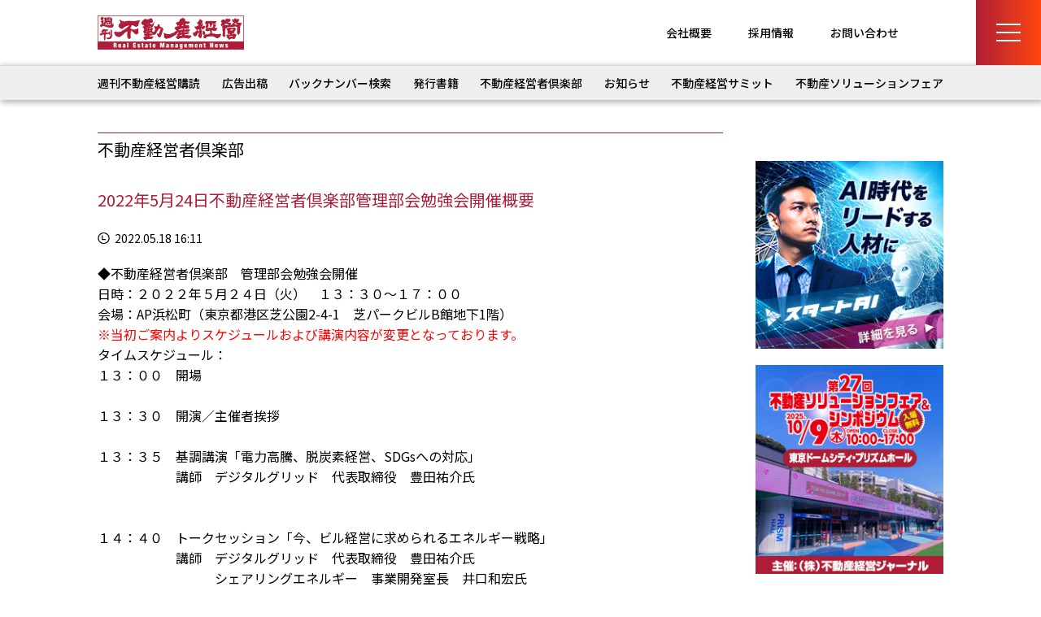

--- FILE ---
content_type: text/html; charset=UTF-8
request_url: https://www.biru-mall.com/club/20220524kanrigaiyou/
body_size: 12962
content:
<!DOCTYPE html>
<html lang="ja">
<head prefix="og: http://ogp.me/ns# fb: http://ogp.me/ns/fb# article: http://ogp.me/ns/article#">
	<meta charset="UTF-8">
	<meta name="viewport" content="width=device-width, initial-scale=1, minimum-scale=1, maximum-scale=1, user-scalable=no">
	
	<meta name="description" content="◆不動産経営者倶楽部　管理部会勉強会開催日時：２０２２年５月２４日（火）　１３：３０～１７：００会場：AP浜松町（東京都港区芝公園2-4-1　芝パークビルB館地下1階） ※当初ご案内よりスケジュールおよび講演内容が変更となっております。タ…" />
	
	<meta name="format-detection" content="telephone=no">
	<meta property="og:type" content="website">
	<meta property="og:site_name" content="週刊不動産経営">
	<meta property="og:url" content="https://biru-mall.com/">
	<meta property="og:image" content="https://www.biru-mall.com/wp/wp-content/themes/biru-mall2024/img/ogp.png">
	<meta property="og:title" content="ビル経営に関するあらゆる情報が満載「週刊不動産経営」">
	<meta property="og:description" content="ビル経営に関するあらゆる情報が満載「週刊不動産経営」">
<link rel="preconnect" href="https://fonts.googleapis.com">
<link rel="preconnect" href="https://fonts.gstatic.com" crossorigin>
<link href="https://fonts.googleapis.com/css2?family=Noto+Sans+JP:wght@100..900&display=swap" rel="stylesheet">
	
	
	<link rel="stylesheet" href="https://www.biru-mall.com/wp/wp-content/themes/biru-mall2024/css/reset.css">
	<link rel="stylesheet" href="https://www.biru-mall.com/wp/wp-content/themes/biru-mall2024/style.css">
	<link rel="stylesheet" href="https://www.biru-mall.com/wp/wp-content/themes/biru-mall2024/css/page.css">



	<link rel="stylesheet" href="https://www.biru-mall.com/wp/wp-content/themes/biru-mall2024/css/article.css">

<link rel="stylesheet" href="https://www.biru-mall.com/wp/wp-content/themes/biru-mall2024/css/pagination.css">
	

		<!-- All in One SEO 4.6.8.1 - aioseo.com -->
		<title>2022年5月24日不動産経営者倶楽部管理部会勉強会開催概要 - 週刊不動産経営</title>
		<meta name="description" content="◆不動産経営者倶楽部 管理部会勉強会開催 日時：２０２２年５月２４日（火） １３：３０～１７：００ 会場：AP" />
		<meta name="robots" content="max-image-preview:large" />
		<link rel="canonical" href="https://www.biru-mall.com/club/20220524kanrigaiyou/" />
		<meta name="generator" content="All in One SEO (AIOSEO) 4.6.8.1" />
		<meta property="og:locale" content="ja_JP" />
		<meta property="og:site_name" content="週刊ビル経営" />
		<meta property="og:type" content="article" />
		<meta property="og:title" content="2022年5月24日不動産経営者倶楽部管理部会勉強会開催概要 - 週刊不動産経営" />
		<meta property="og:description" content="◆不動産経営者倶楽部 管理部会勉強会開催 日時：２０２２年５月２４日（火） １３：３０～１７：００ 会場：AP" />
		<meta property="og:url" content="https://www.biru-mall.com/club/20220524kanrigaiyou/" />
		<meta property="article:published_time" content="2022-05-18T07:11:41+00:00" />
		<meta property="article:modified_time" content="2023-02-27T07:43:15+00:00" />
		<meta name="twitter:card" content="summary_large_image" />
		<meta name="twitter:title" content="2022年5月24日不動産経営者倶楽部管理部会勉強会開催概要 - 週刊不動産経営" />
		<meta name="twitter:description" content="◆不動産経営者倶楽部 管理部会勉強会開催 日時：２０２２年５月２４日（火） １３：３０～１７：００ 会場：AP" />
		<script type="application/ld+json" class="aioseo-schema">
			{"@context":"https:\/\/schema.org","@graph":[{"@type":"BreadcrumbList","@id":"https:\/\/www.biru-mall.com\/club\/20220524kanrigaiyou\/#breadcrumblist","itemListElement":[{"@type":"ListItem","@id":"https:\/\/www.biru-mall.com\/#listItem","position":1,"name":"\u5bb6","item":"https:\/\/www.biru-mall.com\/","nextItem":"https:\/\/www.biru-mall.com\/club\/20220524kanrigaiyou\/#listItem"},{"@type":"ListItem","@id":"https:\/\/www.biru-mall.com\/club\/20220524kanrigaiyou\/#listItem","position":2,"name":"2022\u5e745\u670824\u65e5\u4e0d\u52d5\u7523\u7d4c\u55b6\u8005\u5036\u697d\u90e8\u7ba1\u7406\u90e8\u4f1a\u52c9\u5f37\u4f1a\u958b\u50ac\u6982\u8981","previousItem":"https:\/\/www.biru-mall.com\/#listItem"}]},{"@type":"Organization","@id":"https:\/\/www.biru-mall.com\/#organization","name":"\u9031\u520a\u4e0d\u52d5\u7523\u7d4c\u55b6","description":"\u4e0d\u52d5\u7523\u5e02\u6cc1\u304b\u3089\u7d4c\u55b6\u30ce\u30a6\u30cf\u30a6\u307e\u3067\u4e0d\u52d5\u7523\u7d4c\u55b6\u306e\u60c5\u5831\u30e1\u30c7\u30a3\u30a2","url":"https:\/\/www.biru-mall.com\/"},{"@type":"WebPage","@id":"https:\/\/www.biru-mall.com\/club\/20220524kanrigaiyou\/#webpage","url":"https:\/\/www.biru-mall.com\/club\/20220524kanrigaiyou\/","name":"2022\u5e745\u670824\u65e5\u4e0d\u52d5\u7523\u7d4c\u55b6\u8005\u5036\u697d\u90e8\u7ba1\u7406\u90e8\u4f1a\u52c9\u5f37\u4f1a\u958b\u50ac\u6982\u8981 - \u9031\u520a\u4e0d\u52d5\u7523\u7d4c\u55b6","description":"\u25c6\u4e0d\u52d5\u7523\u7d4c\u55b6\u8005\u5036\u697d\u90e8 \u7ba1\u7406\u90e8\u4f1a\u52c9\u5f37\u4f1a\u958b\u50ac \u65e5\u6642\uff1a\uff12\uff10\uff12\uff12\u5e74\uff15\u6708\uff12\uff14\u65e5\uff08\u706b\uff09 \uff11\uff13\uff1a\uff13\uff10\uff5e\uff11\uff17\uff1a\uff10\uff10 \u4f1a\u5834\uff1aAP","inLanguage":"ja","isPartOf":{"@id":"https:\/\/www.biru-mall.com\/#website"},"breadcrumb":{"@id":"https:\/\/www.biru-mall.com\/club\/20220524kanrigaiyou\/#breadcrumblist"},"datePublished":"2022-05-18T16:11:41+09:00","dateModified":"2023-02-27T16:43:15+09:00"},{"@type":"WebSite","@id":"https:\/\/www.biru-mall.com\/#website","url":"https:\/\/www.biru-mall.com\/","name":"\u9031\u520a\u4e0d\u52d5\u7523\u7d4c\u55b6","description":"\u4e0d\u52d5\u7523\u5e02\u6cc1\u304b\u3089\u7d4c\u55b6\u30ce\u30a6\u30cf\u30a6\u307e\u3067\u4e0d\u52d5\u7523\u7d4c\u55b6\u306e\u60c5\u5831\u30e1\u30c7\u30a3\u30a2","inLanguage":"ja","publisher":{"@id":"https:\/\/www.biru-mall.com\/#organization"}}]}
		</script>
		<!-- All in One SEO -->

<link rel='dns-prefetch' href='//webfonts.xserver.jp' />
<script type="text/javascript">
/* <![CDATA[ */
window._wpemojiSettings = {"baseUrl":"https:\/\/s.w.org\/images\/core\/emoji\/15.0.3\/72x72\/","ext":".png","svgUrl":"https:\/\/s.w.org\/images\/core\/emoji\/15.0.3\/svg\/","svgExt":".svg","source":{"concatemoji":"https:\/\/www.biru-mall.com\/wp\/wp-includes\/js\/wp-emoji-release.min.js?ver=6.6.1"}};
/*! This file is auto-generated */
!function(i,n){var o,s,e;function c(e){try{var t={supportTests:e,timestamp:(new Date).valueOf()};sessionStorage.setItem(o,JSON.stringify(t))}catch(e){}}function p(e,t,n){e.clearRect(0,0,e.canvas.width,e.canvas.height),e.fillText(t,0,0);var t=new Uint32Array(e.getImageData(0,0,e.canvas.width,e.canvas.height).data),r=(e.clearRect(0,0,e.canvas.width,e.canvas.height),e.fillText(n,0,0),new Uint32Array(e.getImageData(0,0,e.canvas.width,e.canvas.height).data));return t.every(function(e,t){return e===r[t]})}function u(e,t,n){switch(t){case"flag":return n(e,"\ud83c\udff3\ufe0f\u200d\u26a7\ufe0f","\ud83c\udff3\ufe0f\u200b\u26a7\ufe0f")?!1:!n(e,"\ud83c\uddfa\ud83c\uddf3","\ud83c\uddfa\u200b\ud83c\uddf3")&&!n(e,"\ud83c\udff4\udb40\udc67\udb40\udc62\udb40\udc65\udb40\udc6e\udb40\udc67\udb40\udc7f","\ud83c\udff4\u200b\udb40\udc67\u200b\udb40\udc62\u200b\udb40\udc65\u200b\udb40\udc6e\u200b\udb40\udc67\u200b\udb40\udc7f");case"emoji":return!n(e,"\ud83d\udc26\u200d\u2b1b","\ud83d\udc26\u200b\u2b1b")}return!1}function f(e,t,n){var r="undefined"!=typeof WorkerGlobalScope&&self instanceof WorkerGlobalScope?new OffscreenCanvas(300,150):i.createElement("canvas"),a=r.getContext("2d",{willReadFrequently:!0}),o=(a.textBaseline="top",a.font="600 32px Arial",{});return e.forEach(function(e){o[e]=t(a,e,n)}),o}function t(e){var t=i.createElement("script");t.src=e,t.defer=!0,i.head.appendChild(t)}"undefined"!=typeof Promise&&(o="wpEmojiSettingsSupports",s=["flag","emoji"],n.supports={everything:!0,everythingExceptFlag:!0},e=new Promise(function(e){i.addEventListener("DOMContentLoaded",e,{once:!0})}),new Promise(function(t){var n=function(){try{var e=JSON.parse(sessionStorage.getItem(o));if("object"==typeof e&&"number"==typeof e.timestamp&&(new Date).valueOf()<e.timestamp+604800&&"object"==typeof e.supportTests)return e.supportTests}catch(e){}return null}();if(!n){if("undefined"!=typeof Worker&&"undefined"!=typeof OffscreenCanvas&&"undefined"!=typeof URL&&URL.createObjectURL&&"undefined"!=typeof Blob)try{var e="postMessage("+f.toString()+"("+[JSON.stringify(s),u.toString(),p.toString()].join(",")+"));",r=new Blob([e],{type:"text/javascript"}),a=new Worker(URL.createObjectURL(r),{name:"wpTestEmojiSupports"});return void(a.onmessage=function(e){c(n=e.data),a.terminate(),t(n)})}catch(e){}c(n=f(s,u,p))}t(n)}).then(function(e){for(var t in e)n.supports[t]=e[t],n.supports.everything=n.supports.everything&&n.supports[t],"flag"!==t&&(n.supports.everythingExceptFlag=n.supports.everythingExceptFlag&&n.supports[t]);n.supports.everythingExceptFlag=n.supports.everythingExceptFlag&&!n.supports.flag,n.DOMReady=!1,n.readyCallback=function(){n.DOMReady=!0}}).then(function(){return e}).then(function(){var e;n.supports.everything||(n.readyCallback(),(e=n.source||{}).concatemoji?t(e.concatemoji):e.wpemoji&&e.twemoji&&(t(e.twemoji),t(e.wpemoji)))}))}((window,document),window._wpemojiSettings);
/* ]]> */
</script>
<style id='wp-emoji-styles-inline-css' type='text/css'>

	img.wp-smiley, img.emoji {
		display: inline !important;
		border: none !important;
		box-shadow: none !important;
		height: 1em !important;
		width: 1em !important;
		margin: 0 0.07em !important;
		vertical-align: -0.1em !important;
		background: none !important;
		padding: 0 !important;
	}
</style>
<link rel='stylesheet' id='wp-block-library-css' href='https://www.biru-mall.com/wp/wp-includes/css/dist/block-library/style.min.css?ver=6.6.1' type='text/css' media='all' />
<style id='classic-theme-styles-inline-css' type='text/css'>
/*! This file is auto-generated */
.wp-block-button__link{color:#fff;background-color:#32373c;border-radius:9999px;box-shadow:none;text-decoration:none;padding:calc(.667em + 2px) calc(1.333em + 2px);font-size:1.125em}.wp-block-file__button{background:#32373c;color:#fff;text-decoration:none}
</style>
<style id='global-styles-inline-css' type='text/css'>
:root{--wp--preset--aspect-ratio--square: 1;--wp--preset--aspect-ratio--4-3: 4/3;--wp--preset--aspect-ratio--3-4: 3/4;--wp--preset--aspect-ratio--3-2: 3/2;--wp--preset--aspect-ratio--2-3: 2/3;--wp--preset--aspect-ratio--16-9: 16/9;--wp--preset--aspect-ratio--9-16: 9/16;--wp--preset--color--black: #000000;--wp--preset--color--cyan-bluish-gray: #abb8c3;--wp--preset--color--white: #ffffff;--wp--preset--color--pale-pink: #f78da7;--wp--preset--color--vivid-red: #cf2e2e;--wp--preset--color--luminous-vivid-orange: #ff6900;--wp--preset--color--luminous-vivid-amber: #fcb900;--wp--preset--color--light-green-cyan: #7bdcb5;--wp--preset--color--vivid-green-cyan: #00d084;--wp--preset--color--pale-cyan-blue: #8ed1fc;--wp--preset--color--vivid-cyan-blue: #0693e3;--wp--preset--color--vivid-purple: #9b51e0;--wp--preset--gradient--vivid-cyan-blue-to-vivid-purple: linear-gradient(135deg,rgba(6,147,227,1) 0%,rgb(155,81,224) 100%);--wp--preset--gradient--light-green-cyan-to-vivid-green-cyan: linear-gradient(135deg,rgb(122,220,180) 0%,rgb(0,208,130) 100%);--wp--preset--gradient--luminous-vivid-amber-to-luminous-vivid-orange: linear-gradient(135deg,rgba(252,185,0,1) 0%,rgba(255,105,0,1) 100%);--wp--preset--gradient--luminous-vivid-orange-to-vivid-red: linear-gradient(135deg,rgba(255,105,0,1) 0%,rgb(207,46,46) 100%);--wp--preset--gradient--very-light-gray-to-cyan-bluish-gray: linear-gradient(135deg,rgb(238,238,238) 0%,rgb(169,184,195) 100%);--wp--preset--gradient--cool-to-warm-spectrum: linear-gradient(135deg,rgb(74,234,220) 0%,rgb(151,120,209) 20%,rgb(207,42,186) 40%,rgb(238,44,130) 60%,rgb(251,105,98) 80%,rgb(254,248,76) 100%);--wp--preset--gradient--blush-light-purple: linear-gradient(135deg,rgb(255,206,236) 0%,rgb(152,150,240) 100%);--wp--preset--gradient--blush-bordeaux: linear-gradient(135deg,rgb(254,205,165) 0%,rgb(254,45,45) 50%,rgb(107,0,62) 100%);--wp--preset--gradient--luminous-dusk: linear-gradient(135deg,rgb(255,203,112) 0%,rgb(199,81,192) 50%,rgb(65,88,208) 100%);--wp--preset--gradient--pale-ocean: linear-gradient(135deg,rgb(255,245,203) 0%,rgb(182,227,212) 50%,rgb(51,167,181) 100%);--wp--preset--gradient--electric-grass: linear-gradient(135deg,rgb(202,248,128) 0%,rgb(113,206,126) 100%);--wp--preset--gradient--midnight: linear-gradient(135deg,rgb(2,3,129) 0%,rgb(40,116,252) 100%);--wp--preset--font-size--small: 13px;--wp--preset--font-size--medium: 20px;--wp--preset--font-size--large: 36px;--wp--preset--font-size--x-large: 42px;--wp--preset--spacing--20: 0.44rem;--wp--preset--spacing--30: 0.67rem;--wp--preset--spacing--40: 1rem;--wp--preset--spacing--50: 1.5rem;--wp--preset--spacing--60: 2.25rem;--wp--preset--spacing--70: 3.38rem;--wp--preset--spacing--80: 5.06rem;--wp--preset--shadow--natural: 6px 6px 9px rgba(0, 0, 0, 0.2);--wp--preset--shadow--deep: 12px 12px 50px rgba(0, 0, 0, 0.4);--wp--preset--shadow--sharp: 6px 6px 0px rgba(0, 0, 0, 0.2);--wp--preset--shadow--outlined: 6px 6px 0px -3px rgba(255, 255, 255, 1), 6px 6px rgba(0, 0, 0, 1);--wp--preset--shadow--crisp: 6px 6px 0px rgba(0, 0, 0, 1);}:where(.is-layout-flex){gap: 0.5em;}:where(.is-layout-grid){gap: 0.5em;}body .is-layout-flex{display: flex;}.is-layout-flex{flex-wrap: wrap;align-items: center;}.is-layout-flex > :is(*, div){margin: 0;}body .is-layout-grid{display: grid;}.is-layout-grid > :is(*, div){margin: 0;}:where(.wp-block-columns.is-layout-flex){gap: 2em;}:where(.wp-block-columns.is-layout-grid){gap: 2em;}:where(.wp-block-post-template.is-layout-flex){gap: 1.25em;}:where(.wp-block-post-template.is-layout-grid){gap: 1.25em;}.has-black-color{color: var(--wp--preset--color--black) !important;}.has-cyan-bluish-gray-color{color: var(--wp--preset--color--cyan-bluish-gray) !important;}.has-white-color{color: var(--wp--preset--color--white) !important;}.has-pale-pink-color{color: var(--wp--preset--color--pale-pink) !important;}.has-vivid-red-color{color: var(--wp--preset--color--vivid-red) !important;}.has-luminous-vivid-orange-color{color: var(--wp--preset--color--luminous-vivid-orange) !important;}.has-luminous-vivid-amber-color{color: var(--wp--preset--color--luminous-vivid-amber) !important;}.has-light-green-cyan-color{color: var(--wp--preset--color--light-green-cyan) !important;}.has-vivid-green-cyan-color{color: var(--wp--preset--color--vivid-green-cyan) !important;}.has-pale-cyan-blue-color{color: var(--wp--preset--color--pale-cyan-blue) !important;}.has-vivid-cyan-blue-color{color: var(--wp--preset--color--vivid-cyan-blue) !important;}.has-vivid-purple-color{color: var(--wp--preset--color--vivid-purple) !important;}.has-black-background-color{background-color: var(--wp--preset--color--black) !important;}.has-cyan-bluish-gray-background-color{background-color: var(--wp--preset--color--cyan-bluish-gray) !important;}.has-white-background-color{background-color: var(--wp--preset--color--white) !important;}.has-pale-pink-background-color{background-color: var(--wp--preset--color--pale-pink) !important;}.has-vivid-red-background-color{background-color: var(--wp--preset--color--vivid-red) !important;}.has-luminous-vivid-orange-background-color{background-color: var(--wp--preset--color--luminous-vivid-orange) !important;}.has-luminous-vivid-amber-background-color{background-color: var(--wp--preset--color--luminous-vivid-amber) !important;}.has-light-green-cyan-background-color{background-color: var(--wp--preset--color--light-green-cyan) !important;}.has-vivid-green-cyan-background-color{background-color: var(--wp--preset--color--vivid-green-cyan) !important;}.has-pale-cyan-blue-background-color{background-color: var(--wp--preset--color--pale-cyan-blue) !important;}.has-vivid-cyan-blue-background-color{background-color: var(--wp--preset--color--vivid-cyan-blue) !important;}.has-vivid-purple-background-color{background-color: var(--wp--preset--color--vivid-purple) !important;}.has-black-border-color{border-color: var(--wp--preset--color--black) !important;}.has-cyan-bluish-gray-border-color{border-color: var(--wp--preset--color--cyan-bluish-gray) !important;}.has-white-border-color{border-color: var(--wp--preset--color--white) !important;}.has-pale-pink-border-color{border-color: var(--wp--preset--color--pale-pink) !important;}.has-vivid-red-border-color{border-color: var(--wp--preset--color--vivid-red) !important;}.has-luminous-vivid-orange-border-color{border-color: var(--wp--preset--color--luminous-vivid-orange) !important;}.has-luminous-vivid-amber-border-color{border-color: var(--wp--preset--color--luminous-vivid-amber) !important;}.has-light-green-cyan-border-color{border-color: var(--wp--preset--color--light-green-cyan) !important;}.has-vivid-green-cyan-border-color{border-color: var(--wp--preset--color--vivid-green-cyan) !important;}.has-pale-cyan-blue-border-color{border-color: var(--wp--preset--color--pale-cyan-blue) !important;}.has-vivid-cyan-blue-border-color{border-color: var(--wp--preset--color--vivid-cyan-blue) !important;}.has-vivid-purple-border-color{border-color: var(--wp--preset--color--vivid-purple) !important;}.has-vivid-cyan-blue-to-vivid-purple-gradient-background{background: var(--wp--preset--gradient--vivid-cyan-blue-to-vivid-purple) !important;}.has-light-green-cyan-to-vivid-green-cyan-gradient-background{background: var(--wp--preset--gradient--light-green-cyan-to-vivid-green-cyan) !important;}.has-luminous-vivid-amber-to-luminous-vivid-orange-gradient-background{background: var(--wp--preset--gradient--luminous-vivid-amber-to-luminous-vivid-orange) !important;}.has-luminous-vivid-orange-to-vivid-red-gradient-background{background: var(--wp--preset--gradient--luminous-vivid-orange-to-vivid-red) !important;}.has-very-light-gray-to-cyan-bluish-gray-gradient-background{background: var(--wp--preset--gradient--very-light-gray-to-cyan-bluish-gray) !important;}.has-cool-to-warm-spectrum-gradient-background{background: var(--wp--preset--gradient--cool-to-warm-spectrum) !important;}.has-blush-light-purple-gradient-background{background: var(--wp--preset--gradient--blush-light-purple) !important;}.has-blush-bordeaux-gradient-background{background: var(--wp--preset--gradient--blush-bordeaux) !important;}.has-luminous-dusk-gradient-background{background: var(--wp--preset--gradient--luminous-dusk) !important;}.has-pale-ocean-gradient-background{background: var(--wp--preset--gradient--pale-ocean) !important;}.has-electric-grass-gradient-background{background: var(--wp--preset--gradient--electric-grass) !important;}.has-midnight-gradient-background{background: var(--wp--preset--gradient--midnight) !important;}.has-small-font-size{font-size: var(--wp--preset--font-size--small) !important;}.has-medium-font-size{font-size: var(--wp--preset--font-size--medium) !important;}.has-large-font-size{font-size: var(--wp--preset--font-size--large) !important;}.has-x-large-font-size{font-size: var(--wp--preset--font-size--x-large) !important;}
:where(.wp-block-post-template.is-layout-flex){gap: 1.25em;}:where(.wp-block-post-template.is-layout-grid){gap: 1.25em;}
:where(.wp-block-columns.is-layout-flex){gap: 2em;}:where(.wp-block-columns.is-layout-grid){gap: 2em;}
:root :where(.wp-block-pullquote){font-size: 1.5em;line-height: 1.6;}
</style>
<script type="text/javascript" src="https://www.biru-mall.com/wp/wp-includes/js/jquery/jquery.min.js?ver=3.7.1" id="jquery-core-js"></script>
<script type="text/javascript" src="https://www.biru-mall.com/wp/wp-includes/js/jquery/jquery-migrate.min.js?ver=3.4.1" id="jquery-migrate-js"></script>
<script type="text/javascript" src="//webfonts.xserver.jp/js/xserverv3.js?fadein=0&amp;ver=2.0.8" id="typesquare_std-js"></script>
<link rel="https://api.w.org/" href="https://www.biru-mall.com/wp-json/" /><link rel="EditURI" type="application/rsd+xml" title="RSD" href="https://www.biru-mall.com/wp/xmlrpc.php?rsd" />
<link rel='shortlink' href='https://www.biru-mall.com/?p=30130' />
<link rel="alternate" title="oEmbed (JSON)" type="application/json+oembed" href="https://www.biru-mall.com/wp-json/oembed/1.0/embed?url=https%3A%2F%2Fwww.biru-mall.com%2Fclub%2F20220524kanrigaiyou%2F" />
<link rel="alternate" title="oEmbed (XML)" type="text/xml+oembed" href="https://www.biru-mall.com/wp-json/oembed/1.0/embed?url=https%3A%2F%2Fwww.biru-mall.com%2Fclub%2F20220524kanrigaiyou%2F&#038;format=xml" />
<script>
(function(i,s,o,g,r,a,m){i['GoogleAnalyticsObject']=r;i[r]=i[r]||function(){
(i[r].q=i[r].q||[]).push(arguments)},i[r].l=1*new Date();a=s.createElement(o),
m=s.getElementsByTagName(o)[0];a.async=1;a.src=g;m.parentNode.insertBefore(a,m)
})(window,document,'script','//www.google-analytics.com/analytics.js','ga');
ga('create', 'UA-18549953-2', 'auto');
ga('send', 'pageview');
</script>
<!-- Global site tag (gtag.js) - Google Ads: 787574930 -->
<script async src="https://www.googletagmanager.com/gtag/js?id=AW-787574930"></script>
<script>
  window.dataLayer = window.dataLayer || [];
  function gtag(){dataLayer.push(arguments);}
  gtag('js', new Date());

  gtag('config', 'AW-787574930');
</script>
</head>

<body id="club">


<input type="checkbox" id="menu-btn-check">
<div class="mmBox">
<label for="menu-btn-check" class="menu-btn"><span></span></label>
</div>

<div class="menu-content">
	<div class="menu-in">
<div id="menu">
<div class="mmContact"><a href="/contact/">お問い合わせ</a></div>
<ul class="menu">
<li>
<a href="/subscription/">週刊不動産経営</a>
<a href="/book/">発刊書籍</a>
<a href="/backnumber/">バックナンバー検索</a>
</li>
<li>
<a href="/pressrelease/">プレスリリース</a>
<a href="/advertising/">広告出稿</a>
<a href="/outline/">会社概要</a>
<a href="/recruiting/">求人情報</a>
<a href="/policy/">プライバシーポリシー</a>
</li>
<li>
	<ul class="m2">
<li><a href="/00/">注目記事</a></li>
<li><a href="/00/">不動産トピックス</a></li>
<li><a href="/00/">お知らせ</a></li>
<li><a href="/club/">不動産経営者倶楽部</a></li>
<li><a href="/blog/">ブログ</a></li>
<li><a href="/00/">ビル経営セミナー</a></li>
	</ul>

<a href="/solution/">不動産ソリューションフェア</a>
</li>
</ul>
</div><!-- /#menu -->
	</div><!-- /.menu-in -->
</div><!-- /.menu-content -->


<div class="breadcrumb">
	<ul class="step">
	<li class="current"><a href="/">TOP</a></li>
	<li class="sec"><li>2022年5月24日不</li>
	</ul>
</div>


<div class="menubox">
	<div class="h_menu">
		<div class="l">
<h2><a href="https://www.biru-mall.com/"><img src="https://www.biru-mall.com/wp/wp-content/themes/biru-mall2024/img/logo1.gif" alt="週刊不動産経営" width="180" height="42"></a></h2>
<div class="sp"></div>
		</div>
		<h1 class="m"></h1>
		<div class="r">
<ul>
<li><a href="/outline/">会社概要</a></li>
<li><a href="/recruiting/">採用情報</a></li>
<li><a href="/contact/">お問い合わせ</a></li>
</ul>
		</div>
	</div>
</div>


<nav id="mainnav" class="mainnav">
<ul class="menu"><li id="menu-item-7" class="menu-item menu-item-type-custom menu-item-object-custom menu-item-7"><a href="/subscription/">週刊不動産経営購読</a></li>
<li id="menu-item-143" class="menu-item menu-item-type-post_type menu-item-object-page menu-item-143"><a href="https://www.biru-mall.com/advertising/">広告出稿</a></li>
<li id="menu-item-157" class="menu-item menu-item-type-post_type menu-item-object-page menu-item-157"><a href="https://www.biru-mall.com/backnumber/">バックナンバー検索</a></li>
<li id="menu-item-10" class="menu-item menu-item-type-custom menu-item-object-custom menu-item-10"><a href="/book/">発行書籍</a></li>
<li id="menu-item-11" class="menu-item menu-item-type-custom menu-item-object-custom menu-item-11"><a href="/club/">不動産経営者倶楽部</a></li>
<li id="menu-item-46074" class="menu-item menu-item-type-custom menu-item-object-custom menu-item-46074"><a href="/news/">お知らせ</a></li>
<li id="menu-item-46075" class="menu-item menu-item-type-custom menu-item-object-custom menu-item-46075"><a href="/summit/">不動産経営サミット</a></li>
<li id="menu-item-12" class="menu-item menu-item-type-custom menu-item-object-custom menu-item-12"><a href="/solution/">不動産ソリューションフェア</a></li>
</ul><!-- /.menu -->
</nav><!-- /.mainnav -->




<div class="container">
<div class="content">


<div class="col2">
	<div class="main">
<h2 class="top_t1 mb15">
<p class="l">不動産経営者倶楽部</p>
<p class="r"></p>
</h2>

<h1 class="single">2022年5月24日不動産経営者倶楽部管理部会勉強会開催概要</h1>
<div  class="single_ph">
</div>
<p class="single1 aaa"><img src="https://www.biru-mall.com/wp/wp-content/themes/biru-mall2024/img/icon3.png" alt="" width="15" height="14">
2022.05.18 16:11</p>
<p class="single_cont">◆不動産経営者倶楽部　管理部会勉強会開催<br>
日時：２０２２年５月２４日（火）　１３：３０～１７：００<br>
会場：<a href="https://www.tc-forum.co.jp/ap-hamamatsucho/access/" rel="noopener noreferrer" target="_blank">AP浜松町（東京都港区芝公園2-4-1　芝パークビルB館地下1階）</a><br>
<!--開催：会場聴講及びオンライン配信（録画配信）<br>-->
<font color="red"> ※当初ご案内よりスケジュールおよび講演内容が変更となっております。</font><br>
タイムスケジュール：<br>
１３：００　開場<br>
<br>
１３：３０　開演／主催者挨拶<br>
<br>
１３：３５　基調講演「電力高騰、脱炭素経営、SDGsへの対応」<br>
　　　　　　講師　デジタルグリッド　代表取締役　豊田祐介氏<br>
<br>
<!--１４：００　賛助会員セミナー<br>
　　　　　　<br>-->
<br>

１４：４０　トークセッション「今、ビル経営に求められるエネルギー戦略」<br>
　　　　　　講師　デジタルグリッド　代表取締役　豊田祐介氏<br>
　　　　　　　　　シェアリングエネルギー　事業開発室長　井口和宏氏<br>
　　　　　　　　　管理部会　座長　高橋正晃氏（高菱商事　代表取締役社長）<br>
<br>
　　　　　　情報交換会（自由参加）<br>
<br>
１７：００　閉会予定<br>
（すべて現時点での予定となり、予告なく変更となる場合があります。何卒ご了承ください）<br>
<br>
　不動産経営者倶楽部会員の皆様には郵送にてご案内をお送りしております。<br>
　５月１７日（火）までに未着の場合は、お手数ですが事務局（電話０３－３５４３－７４２１）までご連絡下さい。<br>
<br>
<!--また、今回は不動産経営者倶楽部 会員以外の一般の方も無料でご参加いただけます。<br>
　会場での聴講及びオンライン配信視聴で参加が可能です。<br>
　ご希望の参加方法をお知らせください。<br>-->
<!--<font color="red">※会場参加の事前申し込みは締め切りました。<br>
　たくさんのお申し込みをありがとうございました。<br>
　オンライン配信視聴は引き続き受付中です！！</font><br>-->

<!--　また、<font color="red">不動産経営者倶楽部 会員以外の一般の方も御一人様 参加費５，０００円でご参加</font>いただけます。<br>
　<font color="red">参加費のお支払いは請求書払いまたは当日会場での現金精算</font>となります。参加申し込みの際にご希望のお支払い方法をお知らせください。<br>
　請求書払いはご入金締め切りが５月２０日（金）です。現金精算は会場にて領収証を発行します。<br>
　参加申し込みの受付は５月１９日（木）１８時までとなります。<br>-->

※事前申し込みは締め切りました。当日参加をご希望の方は下記申込書に名刺を添付またはご記入の上、会場参加受付までお越しください。参加費は当日受付でも御一人様５，０００円です。領収書を発行いたします。<br><br>
　<a href="https://www.biru-mall.com/wp/wp-content/uploads/2022/05/b10a62d926ab7012a92db3d46c935b77.pdf" target="_blank" rel="noopener noreferrer">＜2022年5月24日不動産経営者倶楽部勉強会参加申込書（PDF）＞</a><br><br>

　<!--さらに、<font color="red">勉強会の様子を有料ライブ配信</font>します。視聴料は１，０００円（税込）です。<br>
　お申し込み後、請求書をメールにてお送りします。ご入金が確認でき次第、視聴URLをお知らせします。<br>
　視聴ご希望の方は、こちらもお申し込みは３月１２日（金）まで、ご入金締め切りは３月１５日（月）までとなります。<br>-->

<br>
※不動産経営者倶楽部勉強会開催における新型コロナウイルス感染症対策につきまして<br>
　なお、新型コロナウイルス感染症拡大による緊急事態宣言および国・自治体からの要請、さらに感染拡大状況等により、本勉強会の延期や中止もしくは動画配信のみの開催など変更となる場合がございます。<br>
　開催に関する変更が出ました場合には速やかにメールまたは書面にてお知らせするとともに、「週刊ビル経営」紙面および本ホームページでもご案内いたします。<br>
<br>
<br>
<!--<font color="red">※開催延期となりました。日時が決まりましたら改めてお知らせします。<br></font>-->
参加のお問い合わせ・お申込みは・・・<br>
株式会社ビル経営研究所<br>
電話０３－３５４３－７４２１（平日１０時～１８時）<br>
FAX ０３－３５４３－５８３９<br>
　お名前・お電話番号・メールアドレス・ご希望の精算方法（請求書払いまたは会場での現金精算）をお知らせください。<br>
<a href="mailto:soumu@biru-mall.com?Subject=不動産経営者倶楽部管理部会勉強会への参加申し込み・お問い合わせ&amp;body=＜お問い合わせ内容＞%0d%0a%0d%0a御社名：%0d%0aお名前：%0d%0aご住所：%0d%0aお電話番号：%0d%0aメールアドレス：%0d%0a精算方法（選択して下さい→）：請求書払い　or　会場での現金精算%0d%0aその他お問い合わせ：">不動産経営者倶楽部　管理部会勉強会への参加申し込み・お問い合わせメール</a><br>
（↑クリックでメーラーが立ち上がります）<br>
<div class="separator">

&nbsp;




</div>
&nbsp;
<div class="detailTxt lh2">
<table class="formTable">
<tbody>
<tr>
<th>倶楽部について</th>
<td>平成１６年に発足いたしましたビルオーナークラブが設立５周年を機に「不動産経営者倶楽部」として、新しい試みを加え、リニューアルしました。
新しい試みですが、まずは専門部会の立ち上げです。
固定資産税・事業承継・資金調達などについて考える”税務部会”、契約テクニックや
保証金・更新料の決定などについて意見を交換する”法務部会”、経営リスクマネジメントや
PMの日米比較、テナント誘致手法に関して研究する“不動産経営部会”、あらゆる管理のケーススタディ、
品質とコスト管理、業者選定のポイントを学ぶ”管理部会”など、不動産所有者の利益に直結する問題を話し合う
専門部会を立ち上げました。

これら専門部会と弊社主催の「ビル経営サミット」など月間1回以上セミナーが開催されます。
もちろん、「不動産経営者倶楽部」会員の方は全て無料でご参加いただけます。
また、もうひとつは入会対象をビルのみならず、アパート・マンション・商業施設・スポーツ施設・駐車場などの
所有者の方等、土地から収益を得ている経営者の方全てへとし、大きく門戸を開きたいと考えております。
経営者の抱える課題と悩みを解決すべく進化してスタートする「不動産経営者倶楽部」へぜひご参加下さい。
今後も「週刊ビル経営」では、不動産を所有する方々の臨場感あふれる生の声を紙面を通してお伝えして参ります。
さらに、不動産経営の専門紙として経営者をバックアップし、より良い紙面作りを行ってまいります。
今後ともビル経営研究所発行の新聞・雑誌、そして主催するイベント等で変わらずにご支援を下さいますようお願い申し上げます。
最後に私共の媒体は、ビル経営者を始め不動産経営者の味方です。
<p class="right">不動産経営者倶楽部　　代表幹事
ビル経営研究所　代表取締役社長
垂澤清三</p>
</td>
</tr>
<tr>
<th>入会対象</th>
<td>○「週刊ビル経営」購読者の方
（有効な購読者番号をお持ちであること）
○ビル・アパート・マンション・商業施設・スポーツ施設・駐車場など
不動産所有者および土地から収益を得ている経営者の方々</td>
</tr>
<tr>
<th>年会費</th>
<td>1万円（税別）</td>
</tr>
<tr>
<th>入会特典</th>
<td>○「専門部会（税務部会・法務部会・不動産経営部会・管理部会）」
不動産経営者倶楽部会員「懇親会」
およびビル経営研究所主催「ビル経営サミット」へのご招待
○ビル経営研究所発行書籍「不動産ソリューションブック」贈呈</td>
</tr>
<tr>
<th>賛助会員</th>
<td>税理士・弁護士・管理会社・メンテナンス会社・建築設計事務所・各種設備メーカーなど、ハード及びソフト両面から「不動産経営者倶楽部」会員をサポートできる企業様を対象に、賛助会員を募集しております。
年会費・会員特典など詳しくはビル経営研究所までお問い合わせ下さい。</td>
</tr>
<tr>
<th>倶楽部入会の
お問い合わせ
お申し込みは</th>
<td>不動産経営者倶楽部事務局<br>
電話 03-3543-7421（平日10時〜18時）<br>
FAX 03-3543-5839<br>
メール soumu@biru-mall.com</td>

</tr>
</tbody>
</table>
</div></p>
<div class="but_flex">
<a href="https://www.biru-mall.com/club/20220324godo/" rel="prev">←前の記事</a><a href="/news/" class="single_news_but">記事一覧へ</a>
<a href="https://www.biru-mall.com/club/20220524kanri/" rel="next">次の記事→</a></div><!-- [ .but_flex ] -->
	</div>
	<div class="side">
<!-- sider.php -->

<aside class="r_side">

<!--<p class="margin_b20 sp_center"><a href="https://www.4cs.co.jp/" target="_blank" rel="noopener noreferrer"><img src="https://www.biru-mall.com/wp/wp-content/uploads/2023/07/0da73439b85dccdbd94d64af85f4ef6e.jpg" alt="フォーシーズ"></a></p>-->

<div><div class="dfad dfad_pos_1 dfad_first" id="_ad_42012"><p class="margin_b20 sp_center">
<a href="https://act.gro-fru.net/ad5bd9cGM8364M65/cl/?bId=96Y7b720" target="_blank" rel="noopener noreferrer">
<img src="https://www.biru-mall.com/wp/wp-content/uploads/2025/02/240x240_NoSeminar.jpg" alt="" width="268" height="268" class="aligncenter size-full wp-image-25185"  " alt="AIラボ"/>
</a></p></div></div>

<!--<p class="margin_b20 sp_center"><a href="https://www.biru-mall.com/nihonbashi_festa2022/" target="_blank" rel="noopener noreferrer"><img src="https://www.biru-mall.com/wp/wp-content/uploads/2022/03/a48c56ea3f8a899d95d6ee2a26715baa.jpg" alt="" width="245" height="241" class="aligncenter size-full wp-image-29184" /></a></p>-->

<p class="margin_b20 sp_center"><a href="/solution/" target="_blank" rel="noopener noreferrer"><img src="https://www.biru-mall.com/wp/wp-content/themes/biru-mall2024/img/side1.jpg" alt="第24回不動産ソリューションフェア　2022年11月29日～30日・サンシャインシティ展示ホールB"></a></p>

<p class="margin_b20 sp_center"><a href="/summit/"><img src="/wp/wp-content/uploads/2024/07/side3.jpg" alt="ビル経営サミット" class="waku2"></a></p>

<!--<div class="youtube">
<iframe src="https://youtu.be/JtXuPpCOVR0" allow="accelerometer; autoplay; encrypted-media; gyroscope; picture-in-picture" allowfullscreen="" width="420" height="420" frameborder="0"></iframe>-->

<!--<div class="youtube">
<iframe width="420" height="420" src="https://www.youtube.com/watch?v=JtXuPpCOVR0" title="YouTube video player" frameborder="0" allow="accelerometer; autoplay; clipboard-write; encrypted-media; gyroscope; picture-in-picture; web-share" allowfullscreen></iframe>

</div>-->

</aside>
<br>

<aside class="r_side">
<div class="s_t1"><p>週刊不動産経営</p>
最新号・イベント情報をお届け！</div>
<ul class="col_blog">
<li class="l">
<img src="https://www.biru-mall.com/wp/wp-content/uploads/2026/01/1BUL19JAN26ONE00100-pdf-737x1024.jpg" class="thumb">
</li>
<li class="spa"></li>
<li class="r">
<p class="ti_book">週刊不動産経営1月19日号・今週の注目記事</p>
<a class="detail_book" class="ti" href="https://www.biru-mall.com/blog/20260119/">詳細を見る</a>
</li></ul>
	<ul class="col_blog">
<li class="l">
<img src="https://www.biru-mall.com/wp/wp-content/uploads/2026/01/2026011201-pdf-737x1024.jpg" class="thumb">
</li>
<li class="spa"></li>
<li class="r">
<p class="ti_book">週刊不動産経営1月12日号・今週の注目記事</p>
<a class="detail_book" class="ti" href="https://www.biru-mall.com/blog/20260112/">詳細を見る</a>
</li></ul>
	<ul class="col_blog">
<li class="l">
<img src="https://www.biru-mall.com/wp/wp-content/uploads/2026/01/7b5b525ad5a27e7c0115e74c136f75ff-pdf-737x1024.jpg" class="thumb">
</li>
<li class="spa"></li>
<li class="r">
<p class="ti_book">週刊不動産経営1月5日号・今週の注目記事</p>
<a class="detail_book" class="ti" href="https://www.biru-mall.com/blog/20260105/">詳細を見る</a>
</li></ul>
	
</aside>
<br class="spnone">

<aside class="r_side">
<div class="s_t1"><p>新着書籍</p></div>
<ul class="col_blog">
<li class="l">
<img src="https://www.biru-mall.com/wp/wp-content/uploads/2025/02/no_image_square.jpg" class="thumb">
</li>
<li class="spa"></li>
<li class="r">
<p class="ti_book">「不動産バイブルⅡ ver.8」</p>
<a class="detail_book" class="ti" href="https://www.biru-mall.com/book/bible_8/">詳細を見る</a>
</li></ul>
	<ul class="col_blog">
<li class="l">
<img src="https://www.biru-mall.com/wp/wp-content/uploads/2025/04/vol56-723x1024.png" class="thumb">
</li>
<li class="spa"></li>
<li class="r">
<p class="ti_book">「不動産ソリューションブックVol.56」</p>
<a class="detail_book" class="ti" href="https://www.biru-mall.com/book/solutionbook56/">詳細を見る</a>
</li></ul>
	<ul class="col_blog">
<li class="l">
<img src="https://www.biru-mall.com/wp/wp-content/uploads/2024/12/d9e6c21f124d0d005e7fdbdf590575c4-724x1024.jpg" class="thumb">
</li>
<li class="spa"></li>
<li class="r">
<p class="ti_book">「不動産バイブルⅡ ver.7」</p>
<a class="detail_book" class="ti" href="https://www.biru-mall.com/book/bible_7/">詳細を見る</a>
</li></ul>
	
</aside>
<br class="spnone">

<p class="margin_b20 sp_center"><a href="https://www.youtube.com/watch?v=JtXuPpCOVR0" target="_blank" rel="noopener">
<img src="https://www.biru-mall.com/wp/wp-content/themes/biru-mall2024/img/youtube1.png" alt="週刊不動産経営編集部  YouTube" width="240" height="100"  class="w100">
</a></p>

	</div>
</div>

</div><!-- [ .content ] -->
</div><!-- [ .container ] -->



<div class="banner">
	<ul>
<li><a href="/solution/"><img src="https://www.biru-mall.com/wp/wp-content/themes/biru-mall2024/img/banner1.jpg" alt="第20回 不動産ソリューションフェア" class="waku2"></a></li>
<li><a href="/summit/"><img src="https://www.biru-mall.com/wp/wp-content/themes/biru-mall2024/img/banner2.jpg" alt="ビル経営サミット" class="waku2"></a></li>
<li><a href="/book/"><img src="https://www.biru-mall.com/wp/wp-content/themes/biru-mall2024/img/banner3.jpg" alt="不動産ソリューションブック" class="waku2"></a></li>
<li><a href="/subscription/"><img src="https://www.biru-mall.com/wp/wp-content/themes/biru-mall2024/img/banner4.jpg" alt="週刊不動産経営定期購読申込" class="waku2"></a></li>
	</ul>
</div>


<footer class="bg">
<p class="logo"><img src="https://www.biru-mall.com/wp/wp-content/themes/biru-mall2024/img/logo_gray.png" alt="週刊不動産経営" width="213" height="50"></p>
	<div class="t">
<ul>
<li class="b"><a href="/outline/">会社概要</a></li>
<li class="spa"></li>
<li><a href="/advertising/">広告出稿</a></li>
<li class="spa"></li>
<li class="b"><a href="/recruiting/">求人情報</a></li>
<li class="spa"></li>
<li><a href="/pressrelease/">プレスリリース</a></li>
<li class="spa"></li>
<li class="b"><a href="/book/">発行書籍</a></li>
<li class="spa"></li>
<li><a href="/backnumber/">バックナンバー検索</a></li>
</ul>
	</div>
	<div class="copy">&copy; 2024 Real Estate Management News All Rights Reserved.</div>
</footer>



<div id="pagetop">
	<a href="#header"></a>
</div>

<script type="text/javascript" src="https://www.biru-mall.com/wp/wp-content/themes/biru-mall2024/js/functions.js?ver=2024" id="functions-js"></script>

</body>
</html>